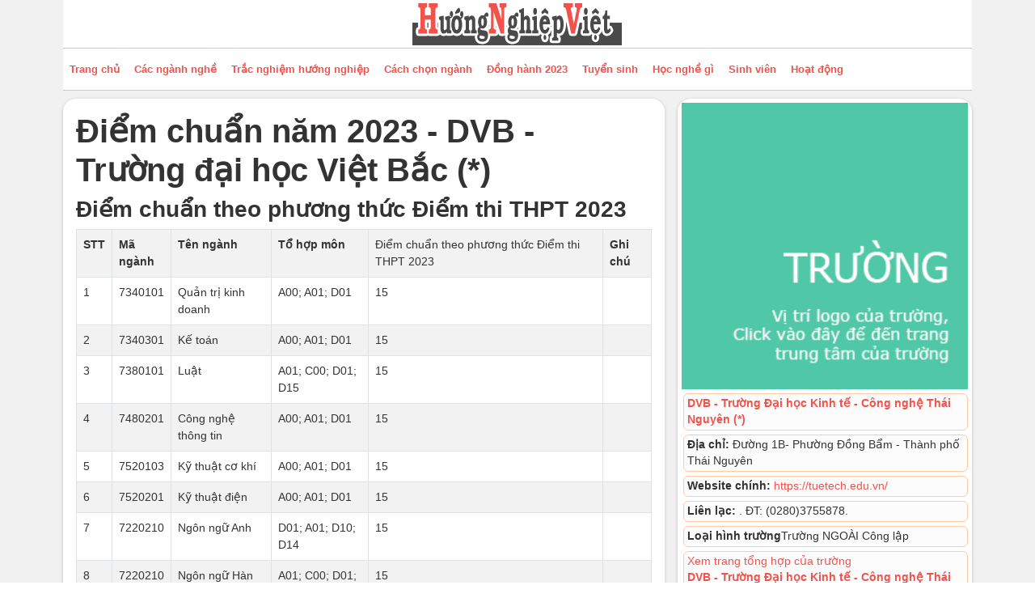

--- FILE ---
content_type: text/html; charset=utf-8
request_url: https://huongnghiepviet.com/tuyen-sinh/diem-chuan/diem-chuan-nam-2023-dvb-truong-dai-hoc-viet-bac
body_size: 5248
content:
<!DOCTYPE html>
<html lang="en-gb" dir="ltr">
<head>
    <meta charset="utf-8">
	<meta name="viewport" content="width=device-width, initial-scale=1">
	<title>Điểm chuẩn năm 2023 - DVB - Trường đại học Việt Bắc (*)</title>
	<link href="/tuyen-sinh/media/templates/site/solar/images/favicon.ico" rel="alternate icon" type="image/vnd.microsoft.icon">

    <style>
                    </style>
    <link href="/tuyen-sinh/media/system/css/joomla-fontawesome.min.css?3ff36f" rel="lazy-stylesheet"><noscript><link href="/tuyen-sinh/media/system/css/joomla-fontawesome.min.css?3ff36f" rel="stylesheet"></noscript>
	<link href="/tuyen-sinh/media/templates/site/solar/css/tuyensinh/block/table_bordered_striped_hover.min.css?3ff36f" rel="stylesheet">
	<link href="/tuyen-sinh/media/templates/site/solar/css/tuyensinh.content.min.css?3ff36f" rel="stylesheet">
	<link href="/tuyen-sinh/media/templates/site/solar/css/template.min.css?3ff36f" rel="lazy-stylesheet"><noscript><link href="/tuyen-sinh/media/templates/site/solar/css/template.min.css?3ff36f" rel="stylesheet"></noscript>
	<link href="/tuyen-sinh/media/templates/site/solar/css/critical.min.css?3ff36f" rel="stylesheet">
	<link href="/tuyen-sinh/media/templates/site/solar/css/vendor/joomla-custom-elements/joomla-alert.min.css?0.4.1" rel="stylesheet">
	<link href="/tuyen-sinh/media/templates/site/solar/css/user.css?3ff36f" rel="lazy-stylesheet"><noscript><link href="/tuyen-sinh/media/templates/site/solar/css/user.css?3ff36f" rel="stylesheet"></noscript>
	<link href="/tuyen-sinh/plugins/content/pdf_embed/assets/css/style.css" rel="stylesheet">
	<style>    .sticky-row {
            position: sticky;
            top: 0;
            z-index: 1;
            background: #F0F0F0;
          }</style>
	<style>:root {
    --hue: 214;
    --template-bg-light: #f0f4fb;
    --template-text-dark: #495057;
    --template-text-light: #ffffff;
    --template-link-color: #2a69b8;
    --template-special-color: #001B4C;
    
}</style>

    <script src="/tuyen-sinh/media/vendor/jquery/js/jquery.min.js?3.7.1"></script>
	<script src="/tuyen-sinh/media/legacy/js/jquery-noconflict.min.js?504da4"></script>
	<script src="/tuyen-sinh/media/tuyensinh/js/table.js?3ff36f"></script>
	<script type="application/json" class="joomla-script-options new">{"joomla.jtext":{"ERROR":"Error","MESSAGE":"Message","NOTICE":"Notice","WARNING":"Warning","JCLOSE":"Close","JOK":"OK","JOPEN":"Open"},"system.paths":{"root":"\/tuyen-sinh","rootFull":"https:\/\/huongnghiepviet.com\/tuyen-sinh\/","base":"\/tuyen-sinh","baseFull":"https:\/\/huongnghiepviet.com\/tuyen-sinh\/"},"csrf.token":"9bcaf7e1d7eda726a8b1d7d5645f5274"}</script>
	<script src="/tuyen-sinh/media/system/js/core.min.js?2cb912"></script>
	<script src="/tuyen-sinh/media/vendor/bootstrap/js/alert.min.js?5.3.3" type="module"></script>
	<script src="/tuyen-sinh/media/vendor/bootstrap/js/button.min.js?5.3.3" type="module"></script>
	<script src="/tuyen-sinh/media/vendor/bootstrap/js/carousel.min.js?5.3.3" type="module"></script>
	<script src="/tuyen-sinh/media/vendor/bootstrap/js/collapse.min.js?5.3.3" type="module"></script>
	<script src="/tuyen-sinh/media/vendor/bootstrap/js/dropdown.min.js?5.3.3" type="module"></script>
	<script src="/tuyen-sinh/media/vendor/bootstrap/js/modal.min.js?5.3.3" type="module"></script>
	<script src="/tuyen-sinh/media/vendor/bootstrap/js/offcanvas.min.js?5.3.3" type="module"></script>
	<script src="/tuyen-sinh/media/vendor/bootstrap/js/popover.min.js?5.3.3" type="module"></script>
	<script src="/tuyen-sinh/media/vendor/bootstrap/js/scrollspy.min.js?5.3.3" type="module"></script>
	<script src="/tuyen-sinh/media/vendor/bootstrap/js/tab.min.js?5.3.3" type="module"></script>
	<script src="/tuyen-sinh/media/vendor/bootstrap/js/toast.min.js?5.3.3" type="module"></script>
	<script src="/tuyen-sinh/media/templates/site/solar/js/template.js?3ff36f" defer></script>
	<script src="/tuyen-sinh/media/system/js/messages.min.js?9a4811" type="module"></script>
	<script src="/tuyen-sinh/media/cck/js/cck.core.min.js?998f624a11cfed2a6860cdb04cb3cc63"></script>
	<script src="/tuyen-sinh/templates/gigafw_01/js/filter_div.js"></script>
	<script type="application/ld+json">{"@context":"https://schema.org","@graph":[{"@type":"Organization","@id":"https://huongnghiepviet.com/tuyen-sinh/#/schema/Organization/base","name":"HNV","url":"https://huongnghiepviet.com/tuyen-sinh/","logo":{"@type":"ImageObject","@id":"https://huongnghiepviet.com/tuyen-sinh/#/schema/ImageObject/logo","url":"images/huong-nghiep-viet-op.png","contentUrl":"images/huong-nghiep-viet-op.png","width":484,"height":252},"image":{"@id":"https://huongnghiepviet.com/tuyen-sinh/#/schema/ImageObject/logo"},"sameAs":["https://www.facebook.com/huongnghiepviet","https://www.youtube.com/c/Huongnghiepviet"]},{"@type":"WebSite","@id":"https://huongnghiepviet.com/tuyen-sinh/#/schema/WebSite/base","url":"https://huongnghiepviet.com/tuyen-sinh/","name":"HNV","publisher":{"@id":"https://huongnghiepviet.com/tuyen-sinh/#/schema/Organization/base"}},{"@type":"WebPage","@id":"https://huongnghiepviet.com/tuyen-sinh/#/schema/WebPage/base","url":"https://huongnghiepviet.com/tuyen-sinh/diem-chuan/diem-chuan-nam-2023-dvb-truong-dai-hoc-viet-bac","name":"Điểm chuẩn năm 2023 - DVB - Trường đại học Việt Bắc (*)","isPartOf":{"@id":"https://huongnghiepviet.com/tuyen-sinh/#/schema/WebSite/base"},"about":{"@id":"https://huongnghiepviet.com/tuyen-sinh/#/schema/Organization/base"},"inLanguage":"en-GB"},{"@type":"Article","@id":"https://huongnghiepviet.com/tuyen-sinh/#/schema/com_content/article/6464","name":"Điểm chuẩn năm 2023 - DVB - Trường đại học Việt Bắc (*)","headline":"Điểm chuẩn năm 2023 - DVB - Trường đại học Việt Bắc (*)","inLanguage":"en-GB","isPartOf":{"@id":"https://huongnghiepviet.com/tuyen-sinh/#/schema/WebPage/base"}}]}</script>
	<script>JCck.Core.baseURI = "/tuyen-sinh";</script>
	<script>JCck.Core.sourceURI = "https://huongnghiepviet.com/tuyen-sinh";</script>
	<meta property="og:type" content="article" />
	<meta property="og:title" content="Điểm chuẩn năm 2023 - DVB - Trường đại học Việt Bắc (*)"/>
	<meta property="og:description" content=""/>
	<meta property="og:site_name" content="Hướng nghiệp Việt - Tuyển Sinh"/>
	<meta property="og:url" content="https://www.huongnghiepviet.com/tuyen-sinh/diem-chuan/diem-chuan-nam-2023-dvb-truong-dai-hoc-viet-bac"/>
	<meta property="article:published_time" content="2024-02-11 06:09:00"/>
	<meta property="article:modified_time" content="2024-02-11 06:09:14"/>


    	
	
<!-- Google Tag Manager -->
<script>(function(w,d,s,l,i){w[l]=w[l]||[];w[l].push({'gtm.start':
new Date().getTime(),event:'gtm.js'});var f=d.getElementsByTagName(s)[0],
j=d.createElement(s),dl=l!='dataLayer'?'&l='+l:'';j.async=true;j.src=
'https://www.googletagmanager.com/gtm.js?id='+i+dl;f.parentNode.insertBefore(j,f);
})(window,document,'script','dataLayer','GTM-PJZ7JNV');</script>
<!-- End Google Tag Manager -->
</head>

<body class="site com_content view-article layout-blog no-task itemid-478">
<!-- Google Tag Manager (noscript) -->
<noscript><iframe src="https://www.googletagmanager.com/ns.html?id=GTM-PJZ7JNV"
height="0" width="0" style="display:none;visibility:hidden"></iframe></noscript>
<!-- End Google Tag Manager (noscript) -->
    <header class="header ">
        <div class="container">
    
        
        
                    <div class="header-brand bg-trang">
                        <a class="site-logo" href="https://huongnghiepviet.com/">
                            <img loading="eager" decoding="async" class="logo-image" src="https://huongnghiepviet.com/tuyen-sinh/images/logo.png" alt="HNV" width="263" height="59">                        </a>
            </div>
        
                    <div class="sitemenu-header bg-trang">
                <div class="row">
                                            <div class="col">
                            <nav class="navbar navbar-expand-md" aria-label="Menu main ">
    <button class="navbar-toggler" type="button" data-bs-toggle="collapse" data-bs-target="#navbars-288" aria-controls="navbarsExample04" aria-expanded="false" aria-label="Toggle navigation">
        <span class="navbar-toggler-icon"></span>
    </button>
    <div class="collapse navbar-collapse" id="navbars-288">
<ul  class="navbar-nav navbar-standard">
<li class="nav-item item-650"><a href="https://huongnghiepviet.com/" class="nav-link">Trang chủ</a></li><li class="nav-item item-651"><a href="https://huongnghiepviet.com/nganh-nghe" class="nav-link">Các ngành nghề</a></li><li class="nav-item item-652"><a href="https://huongnghiepviet.com/trac-nghiem-huong-nghiep" class="nav-link">Trắc nghiệm hướng nghiệp</a></li><li class="nav-item item-653"><a href="https://huongnghiepviet.com/khoa-hoc-huong-nghiep" class="nav-link">Cách chọn ngành</a></li><li class="nav-item item-654"><a href="https://huongnghiepviet.com/dong-hanh-2022" class="nav-link">Đồng hành 2023</a></li><li class="nav-item item-655"><a href="/tuyen-sinh/" class="nav-link">Tuyển sinh</a></li><li class="nav-item item-656"><a href="https://huongnghiepviet.com/hoc-nghe-co-viec" class="nav-link">Học nghề gì</a></li><li class="nav-item item-657"><a href="https://huongnghiepviet.com/sinh-vien" class="nav-link">Sinh viên</a></li><li class="nav-item item-658"><a href="https://huongnghiepviet.com/cong-dong" class="nav-link">Hoạt động</a></li></ul></div>
</nav>

                        </div>
                                                        </div>
            </div>
                </div>
    </header>

    
    
    
    
        
        
        

            



        
        
        
        
        <div class="container">
        <div class="row">
        
        <div class="col component-area">
           
            
            <main>
                                                    
                                
                
                

                
            <div class="com-content-article item-page">
    <meta itemprop="inLanguage" content="en-GB">
    
    
        
        
    
    
        
                                                <div class="com-content-article__body">
                				                                                                                                                                                                                    	                

<div class="row mb-5">
	<div class="col-12 col-sm-12 col-md-8 col-lg-8">		<div class="bg_art_detail rounded-ts bg-trang p-3">
								<h1  class="contentheading-a">
					Điểm chuẩn năm 2023 - DVB - Trường đại học Việt Bắc (*)			</h1>

			

			<section class="article-content">
            
			




			<h3>Điểm chuẩn theo phương thức Điểm thi THPT 2023</h3><table border="0" cellpadding="0" cellspacing="0">
                                                        <tbody><tr class="gray">
                                                            <td><strong>STT</strong></td>
                                                            <td><strong>Mã ngành</strong></td>
                                                            <td><strong>Tên ngành</strong></td>
                                                            <td><strong>Tổ hợp môn</strong></td>
                                                            <td>
                                                                Điểm chuẩn theo phương thức Điểm thi THPT 2023
                                                                
                                                                                                                                                                                                        
                                                            </td>
                                                            <td><strong>Ghi chú</strong></td>
                                                        </tr>
                                                                                                                    <tr class="bg_white">
                                                                <td>1</td>
                                                                <td>7340101</td>
                                                                <td>Quản trị kinh doanh</td>
                                                                <td>A00; A01; D01</td>
                                                                <td>15</td>
                                                                <td></td>
                                                            </tr>
                                                                                                                    <tr class="bg_white">
                                                                <td>2</td>
                                                                <td>7340301</td>
                                                                <td>Kế toán</td>
                                                                <td>A00; A01; D01</td>
                                                                <td>15</td>
                                                                <td></td>
                                                            </tr>
                                                                                                                    <tr class="bg_white">
                                                                <td>3</td>
                                                                <td>7380101</td>
                                                                <td>Luật</td>
                                                                <td>A01; C00; D01; D15</td>
                                                                <td>15</td>
                                                                <td></td>
                                                            </tr>
                                                                                                                    <tr class="bg_white">
                                                                <td>4</td>
                                                                <td>7480201</td>
                                                                <td>Công nghệ thông tin</td>
                                                                <td>A00; A01; D01</td>
                                                                <td>15</td>
                                                                <td></td>
                                                            </tr>
                                                                                                                    <tr class="bg_white">
                                                                <td>5</td>
                                                                <td>7520103</td>
                                                                <td>Kỹ thuật cơ khí</td>
                                                                <td>A00; A01; D01</td>
                                                                <td>15</td>
                                                                <td></td>
                                                            </tr>
                                                                                                                    <tr class="bg_white">
                                                                <td>6</td>
                                                                <td>7520201</td>
                                                                <td>Kỹ thuật điện</td>
                                                                <td>A00; A01; D01</td>
                                                                <td>15</td>
                                                                <td></td>
                                                            </tr>
                                                                                                                    <tr class="bg_white">
                                                                <td>7</td>
                                                                <td>7220210</td>
                                                                <td>Ngôn ngữ Anh</td>
                                                                <td>D01; A01; D10; D14</td>
                                                                <td>15</td>
                                                                <td></td>
                                                            </tr>
                                                                                                                    <tr class="bg_white">
                                                                <td>8</td>
                                                                <td>7220210</td>
                                                                <td>Ngôn ngữ Hàn Quốc</td>
                                                                <td>A01; C00; D01; D15</td>
                                                                <td>15</td>
                                                                <td></td>
                                                            </tr>
                                                                                                                    <tr class="bg_white">
                                                                <td>9</td>
                                                                <td>7810101</td>
                                                                <td>Du lịch</td>
                                                                <td>A01; C00; D01; D15</td>
                                                                <td>15</td>
                                                                <td></td>
                                                            </tr>
                                                                                                            </tbody></table><h3>Điểm chuẩn theo phương thức Điểm học bạ 2023</h3><table border="0" cellpadding="0" cellspacing="0">
                                                        <tbody><tr class="gray">
                                                            <td><strong>STT</strong></td>
                                                            <td><strong>Mã ngành</strong></td>
                                                            <td><strong>Tên ngành</strong></td>
                                                            <td><strong>Tổ hợp môn</strong></td>
                                                            <td>
                                                                Điểm chuẩn theo phương thức Điểm học bạ 2023
                                                                
                                                                                                                                                                                                        
                                                            </td>
                                                            <td><strong>Ghi chú</strong></td>
                                                        </tr>
                                                                                                                    <tr class="bg_white">
                                                                <td>1</td>
                                                                <td>7520103</td>
                                                                <td>Kỹ thuật cơ khí</td>
                                                                <td>A00; A01; D01</td>
                                                                <td>15</td>
                                                                <td></td>
                                                            </tr>
                                                                                                                    <tr class="bg_white">
                                                                <td>2</td>
                                                                <td>7520201</td>
                                                                <td>Kỹ thuật điện</td>
                                                                <td>A00; A01; D01</td>
                                                                <td>15</td>
                                                                <td></td>
                                                            </tr>
                                                                                                                    <tr class="bg_white">
                                                                <td>3</td>
                                                                <td>7480201</td>
                                                                <td>Công nghệ thông tin</td>
                                                                <td>A00; A01; D01</td>
                                                                <td>15</td>
                                                                <td></td>
                                                            </tr>
                                                                                                                    <tr class="bg_white">
                                                                <td>4</td>
                                                                <td>7340301</td>
                                                                <td>Kế toán</td>
                                                                <td>A00; A01; D01</td>
                                                                <td>15</td>
                                                                <td></td>
                                                            </tr>
                                                                                                                    <tr class="bg_white">
                                                                <td>5</td>
                                                                <td>7340101</td>
                                                                <td>Quản trị kinh doanh</td>
                                                                <td>A00; A01; D01</td>
                                                                <td>15</td>
                                                                <td></td>
                                                            </tr>
                                                                                                                    <tr class="bg_white">
                                                                <td>6</td>
                                                                <td>7220201</td>
                                                                <td>Ngôn ngữ Anh</td>
                                                                <td>D01; A01; D10; D14</td>
                                                                <td>15</td>
                                                                <td></td>
                                                            </tr>
                                                                                                                    <tr class="bg_white">
                                                                <td>7</td>
                                                                <td>7220210</td>
                                                                <td>Ngôn ngữ Hàn Quốc</td>
                                                                <td>A01; C00; D01; D15</td>
                                                                <td>15</td>
                                                                <td></td>
                                                            </tr>
                                                                                                                    <tr class="bg_white">
                                                                <td>8</td>
                                                                <td>7810101</td>
                                                                <td>Du lịch</td>
                                                                <td>A01; C00; D01; D15</td>
                                                                <td>15</td>
                                                                <td></td>
                                                            </tr>
                                                                                                                    <tr class="bg_white">
                                                                <td>9</td>
                                                                <td>7380101</td>
                                                                <td>Luật</td>
                                                                <td>A01; C00; D01; D15</td>
                                                                <td>15</td>
                                                                <td></td>
                                                            </tr>
                                                                                                            </tbody></table>
            			            
						<div class="row">
				<div class="col-12 text-center" style="padding-top: 20px;">
                    <p> Thông tin điểm chuẩn trên Hướng nghiệp Việt chỉ có giá trị tham khảo. Để có thông tin chính xác, hay truy cập website chính thức của trường.</p>
					<div class="panel panel-warning"><div class="text-center panel-heading"><p>Thông tin Điểm chuẩn 2024<br />
					<a class="btn btn-info" href="https://huongnghiepviet.com/tuyen-sinh/diem-chuan/diem-chuan-theo-nganh-nghe">Điểm chuẩn theo ngành nghề 2024</a>
					<a class="btn btn-info" href="https://huongnghiepviet.com/tuyen-sinh/diem-chuan/diem-chuan-dai-hoc">Điểm chuẩn theo trường 2024</a>
					 <br /> </p> </div> </div>

				</div>
			</div>
						
			
			</section>

			
				
				




		</div>


		



	</div>

							<div class="col-12 col-sm-12 col-md-4 col-lg-4">
										<div class="moduletable ">
                				                                                                                                                                                                                    	                

<div class="cottrai_arttruong rounded-ts">
	<div class="row">
		<div class="col-3 col-sm-3 col-md-12">
							<a href="/tuyen-sinh/truong/truong-dai-hoc-viet-bac"><img width="100%" src="/tuyen-sinh/images/item-logo-truong.png" alt="logo đại diện tạm thời truonggi" />			</a>
		</div>
		<div class="col-9 col-sm-9 col-md-12">
			<p><b><a href="/tuyen-sinh/truong/truong-dai-hoc-viet-bac">DVB - Trường Đại học Kinh tế - Công nghệ Thái Nguyên (*)</a></b></p>
			<p><span class="chudam">Địa chỉ:</span> Đường 1B- Phường Đồng Bẩm - Thành phố Thái Nguyên</p>
			<p><span class="chudam">Website chính:</span> <a rel="nofollow" target="_blank" href="https://tuetech.edu.vn/">
							https://tuetech.edu.vn/							</a></p>
			<p><span class="chudam">Liên lạc:</span> . ĐT: (0280)3755878.</p>
						<p><span class="chudam">Loại hình trường</span>Trường NGOÀI Công lập</p>
										<p><a class="mausac_xanh001 alink_trang displayblock" href="/tuyen-sinh/truong/truong-dai-hoc-viet-bac">  <span class="glyphicon glyphicon-screenshot" aria-hidden="true"></span> Xem trang tổng hợp của trường<br /> <b>DVB - Trường Đại học Kinh tế - Công nghệ Thái Nguyên (*)</b></a></p>
		</div>
	</div>
</div>
                                                                                                                                           
                                        			            	    	    </div>

				</div>

		
	<div class="col-12 col-sm-12 col-md-12">
		


				
	</div>
 </div>
		
				

                                                                                                                                           
                                        			            	    	        </div>

        
                                        </div>


            </main>
            

            
            
            <div id="system-message-container" aria-live="polite"></div>


            

        </div>

                </div>
        </div>

                
            

    <footer class="footer">
                <div class=" line-bottom px-2 py-3">
                    <div class="container">
                        <div class="row">
                            <div class="col-12 col-md-12 text-center">
                            	<a target="_blank" href="https://www.facebook.com/huongnghiepviet/"><i class="fab fa-facebook fa-lg"></i> Page Hướng nghiệp Việt</a> 
                            	<a target="_blank" href="https://www.facebook.com/groups/huongnghiepviet/"><i class="fab fa-facebook fa-lg"></i> Group Hướng nghiệp Việt</a>
                            </div>
                        </div>
                    </div>
                </div>
                <div class=" line-bottom">
                    <div class="container">
                        <div class="row">
                            <div class="col-6 col-md-3">   
                                <h3 class="module-title ">
                                    <span>Hướng nghiệp</span>
                                </h3>
                                <ul class="danhsachf">
                                        <li>
                                        <a href="https://huongnghiepviet.com">Hướng nghiệp</a>
                                    </li>
                                    <li>
                                        <a href="/tuyen-sinh/nganh-nghe">Tìm hiểu các ngành nghề</a>
                                    </li>
                                    <li>
                                        <a href="/tuyen-sinh/trac-nghiem-huong-nghiep">Trắc nghiệm hướng nghiệp</a>
                                    </li>
                                    <li>
                                        <a href="/tuyen-sinh/the-gioi-nghe-nghiep">Thế giới nghề nghiệp</a>
                                    </li>
                                    <li>
                                        <a href="/tuyen-sinh/hoc-nghe-co-viec">Học nghề gì</a>
                                    </li>
                                    <li>
                                        <a href="/tuyen-sinh/khoa-hoc-huong-nghiep">Phương pháp chọn ngành nghề</a>
                                    </li>
                                    <li>
                                        <a href="/tuyen-sinh/tin">Tin Bài</a>
                                    </li>
                                    <li>
                                        <a href="/tuyen-sinh/huong-dan-bo-tuc-hoc-tiep-cap-2-cap-3" rel="alternate">Học bổ túc học tiếp cấp 2 cấp 3</a>
                                    </li>
                                        <li>
                                        <a href="/tuyen-sinh/video">Video Clip</a>
                                    </li>
                                </ul>
                            </div>
                            <div class="col-6 col-md-3">
                                <h3 class="module-title ">
                                    Tuyển sinh
                                </h3>
                                <ul class="danhsachf">
                                    <li>
                                        <a href="https://huongnghiepviet.com/tuyen-sinh/">Trang TUYỂN SINH</a>
                                    </li>
                                    <li>
                                        <a href="https://huongnghiepviet.com/tuyen-sinh/tin-tuyen-sinh">Tin đào tạo &amp;tuyển sinh</a>
                                    </li>
                                    <li>
                                        <a href="https://huongnghiepviet.com/tuyen-sinh/diem-chuan/diem-chuan-theo-nganh-nghe">Điểm chuẩn theo ngành</a>
                                    </li>
                                    <li>
                                        <a href="https://huongnghiepviet.com/tuyen-sinh/diem-chuan/diem-chuan-dai-hoc">Điểm chuẩn theo trường</a>
                                    </li>
                                    <li>
                                        <a href="https://huongnghiepviet.com/tuyen-sinh/hoc-phi">Học phí</a>
                                    </li>
                                </ul>
                            </div>
                            <div class="col-6 col-md-3">
                                <h3 class="module-title ">
                                    <span>Hướng nghiệp Việt</span>
                                </h3>
                                <ul class="danhsachf">
                                    <li>
                                        <a href="/tuyen-sinh/gioi-thieu">Giới thiệu Hướng nghiệp Việt</a>
                                    </li>
                                    <li>
                                        <a href="/tuyen-sinh/cong-dong">HOẠT ĐỘNG</a>
                                    </li>
                                    <li>
                                        <a href="/tuyen-sinh/cong-dong/thanh-vien">Thành viên</a>
                                    </li>
                                    <li>
                                        <a href="/tuyen-sinh/huong-nghiep-viet">Hoạt động và sự kiện</a>
                                    </li>
                                </ul>
                            </div>
                            <div class="col-6 col-md-3">
                                <h3 class="module-title ">
                                    <span>Hướng nghiệp Việt</span>
                                </h3>
                                <ul class="danhsachf">
                                    <li>
                                        <a href="/tuyen-sinh/chuong-trinh-hop-tac">Dành cho các đơn vị, các trường đào tạo bổ túc</a>
                                    </li>
                                    <li>
                                        <a href="/tuyen-sinh/chuong-trinh-hop-tac">Hợp tác với các trường về tuyển sinh NGHỀ, hướng nghiệp NGHỀ</a>
                                    </li>
                                    <li>
                                        <a href="/tuyen-sinh/chuong-trinh-hop-tac">Hợp tác cùng Hướng nghiệp Việt</a>
                                    </li>
                                    <li>
                                        <a href="/tuyen-sinh/cong-dong/dong-gop-ho-tro">Đóng góp &amp;hỗ trợ</a>
                                    </li>
                                </ul>
                            </div>
                        </div>
                    </div>
                </div>
                <div class="container footer-pos-3">
                    <p class="py-4">
                        <strong>
                            Chương trình Hướng nghiệp Việt<br/>
                        </strong>
                        Email: <strong><a href="/cdn-cgi/l/email-protection" class="__cf_email__" data-cfemail="fe968b919099909996979b8e88979b8abe99939f9792d09d9193">[email&#160;protected]</a></strong>
                    </p>
                </div>
    </footer>

    
    
<script data-cfasync="false" src="/cdn-cgi/scripts/5c5dd728/cloudflare-static/email-decode.min.js"></script><script defer src="https://static.cloudflareinsights.com/beacon.min.js/vcd15cbe7772f49c399c6a5babf22c1241717689176015" integrity="sha512-ZpsOmlRQV6y907TI0dKBHq9Md29nnaEIPlkf84rnaERnq6zvWvPUqr2ft8M1aS28oN72PdrCzSjY4U6VaAw1EQ==" data-cf-beacon='{"version":"2024.11.0","token":"70916196ca8749d89b7f70475bb4c311","r":1,"server_timing":{"name":{"cfCacheStatus":true,"cfEdge":true,"cfExtPri":true,"cfL4":true,"cfOrigin":true,"cfSpeedBrain":true},"location_startswith":null}}' crossorigin="anonymous"></script>
</body>
</html>


--- FILE ---
content_type: text/css
request_url: https://huongnghiepviet.com/tuyen-sinh/media/templates/site/solar/css/tuyensinh/block/table_bordered_striped_hover.min.css?3ff36f
body_size: -67
content:
table{--table-color:var(--body-color);--table-bg:transparent;--table-border-color:var(--border-color);--table-accent-bg:transparent;--table-striped-color:var(--body-color);--table-striped-bg:rgba(0,0,0,.05);--table-active-color:var(--body-color);--table-active-bg:rgba(0,0,0,.1);--table-hover-color:var(--body-color);--table-hover-bg:rgba(0,0,0,.075);border-color:var(--table-border-color);color:var(--table-color);font-size:.9rem;margin-bottom:1rem;vertical-align:top;width:100%}table>:not(caption)>*>*{background-color:var(--table-bg);border-bottom-width:1px;-webkit-box-shadow:inset 0 0 0 9999px var(--table-accent-bg);box-shadow:inset 0 0 0 9999px var(--table-accent-bg);padding:.5rem}table>tbody{vertical-align:inherit}table>thead{vertical-align:bottom}table>:not(caption)>*{border-width:1px 0}table>:not(caption)>*>*{border-width:0 1px}table>tbody>tr:nth-of-type(odd)>*{--table-accent-bg:var(--table-striped-bg);color:var(--table-striped-color)}table>tbody>tr:hover>*{--table-accent-bg:var(--table-hover-bg);color:var(--table-hover-color)}

--- FILE ---
content_type: text/css
request_url: https://huongnghiepviet.com/tuyen-sinh/media/templates/site/solar/css/tuyensinh.content.min.css?3ff36f
body_size: -200
content:
.cottrai_arttruong{background:#fff;margin:0 0 30px;padding:5px}.cottrai_arttruong p{background:#fcfcfc;border:1px solid #ffcaa6;border-radius:6px;font-size:.85rem;margin:5px 0 5px 2px;padding:2px 4px}.cottrai_arttruong p span.chudam{font-weight:700}.truonggi{background:var(--light)}

--- FILE ---
content_type: text/css
request_url: https://huongnghiepviet.com/tuyen-sinh/media/templates/site/solar/css/critical.min.css?3ff36f
body_size: 8692
content:
@charset "UTF-8";
/*!
 * Bootstrap Grid v5.2.3 (https://getbootstrap.com/)
 * Copyright 2011-2022 The Bootstrap Authors
 * Copyright 2011-2022 Twitter, Inc.
 * Licensed under MIT (https://github.com/twbs/bootstrap/blob/main/LICENSE)
 */:root{--blue:#010156;--indigo:#6812f3;--purple:#6f42c2;--pink:#e93f8e;--red:#a51f18;--orange:#fd7e17;--yellow:#ad6200;--green:#448344;--teal:#5abfdd;--cyan:#30638d;--white:#fff;--gray-100:#f9fafb;--gray-200:#eaedf0;--gray-300:#dfe3e7;--gray-400:#ced4da;--gray-500:#adb5bd;--gray-600:#6d757e;--gray-700:#484f56;--gray-800:#353b41;--gray-900:#22262a;--primary:#010156;--secondary:#6d757e;--success:#448344;--info:#30638d;--warning:#ad6200;--danger:#a51f18;--light:#f9fafb;--dark:#353b41;--primary-rgb:1,1,86;--secondary-rgb:109,117,126;--success-rgb:68,131,68;--info-rgb:48,99,141;--warning-rgb:173,98,0;--danger-rgb:165,31,24;--light-rgb:249,250,251;--dark-rgb:53,59,65;--white-rgb:255,255,255;--black-rgb:0,0,0;--body-color-rgb:34,38,42;--body-bg-rgb:255,255,255;--font-sans-serif:-apple-system,BlinkMacSystemFont,"Segoe UI",Roboto,"Helvetica Neue",Arial,"Noto Sans",sans-serif,"Apple Color Emoji","Segoe UI Emoji","Segoe UI Symbol","Noto Color Emoji";--font-monospace:SFMono-Regular,Menlo,Monaco,Consolas,"Liberation Mono","Courier New",monospace;--gradient:linear-gradient(180deg,hsla(0,0%,100%,.15),hsla(0,0%,100%,0));--body-font-family:var(--solar-font-family-body,-apple-system,BlinkMacSystemFont,"Segoe UI",Roboto,"Helvetica Neue",Arial,"Noto Sans",sans-serif,"Apple Color Emoji","Segoe UI Emoji","Segoe UI Symbol","Noto Color Emoji");--body-font-size:1rem;--body-font-weight:400;--body-line-height:1.5;--body-color:#22262a;--body-bg:#fff;--border-width:1px;--border-style:solid;--border-color:#dfe3e7;--border-color-translucent:rgba(0,0,0,.175);--border-radius:0.25rem;--border-radius-sm:0.2rem;--border-radius-lg:0.3rem;--border-radius-xl:0.3rem;--border-radius-2xl:0.3rem;--border-radius-pill:50rem;--link-color:var(--solar-color-link);--link-hover-color:var(--solar-color-hover);--code-color:#e93f8e;--highlight-bg:#fbeea8}*,:after,:before{-webkit-box-sizing:border-box;box-sizing:border-box}@media (prefers-reduced-motion:no-preference){:root{scroll-behavior:smooth}}body{-webkit-text-size-adjust:100%;-webkit-tap-highlight-color:rgba(0,0,0,0);background-color:var(--body-bg);color:var(--body-color);font-family:var(--body-font-family);font-size:var(--body-font-size);font-weight:var(--body-font-weight);line-height:var(--body-line-height);margin:0;text-align:var(--body-text-align)}hr{border:0;border-top:1px solid;color:inherit;margin:1rem 0;opacity:.25}.h1,.h2,.h3,.h4,.h5,.h6,h1,h2,h3,h4,h5,h6{font-weight:500;line-height:1.2;margin-bottom:.5rem;margin-top:0}.h1,h1{font-size:calc(1.375rem + 1.5vw)}@media (min-width:1200px){.h1,h1{font-size:2.5rem}}.h2,h2{font-size:calc(1.325rem + .9vw)}@media (min-width:1200px){.h2,h2{font-size:2rem}}.h3,h3{font-size:calc(1.3rem + .6vw)}@media (min-width:1200px){.h3,h3{font-size:1.75rem}}.h4,h4{font-size:calc(1.275rem + .3vw)}@media (min-width:1200px){.h4,h4{font-size:1.5rem}}.h5,h5{font-size:1.25rem}.h6,h6{font-size:1rem}p{margin-bottom:1rem;margin-top:0}abbr[title]{cursor:help;-webkit-text-decoration:underline dotted;text-decoration:underline dotted;-webkit-text-decoration-skip-ink:none;text-decoration-skip-ink:none}address{font-style:normal;line-height:inherit;margin-bottom:1rem}ol,ul{padding-left:2rem}dl,ol,ul{margin-bottom:1rem;margin-top:0}ol ol,ol ul,ul ol,ul ul{margin-bottom:0}dt{font-weight:700}dd{margin-bottom:.5rem;margin-left:0}blockquote{margin:0 0 1rem}b,strong{font-weight:bolder}.small,small{font-size:.875em}.mark,mark{background-color:var(--highlight-bg);padding:.1875em}sub,sup{font-size:.75em;line-height:0;position:relative;vertical-align:baseline}sub{bottom:-.25em}sup{top:-.5em}a{color:var(--link-color);text-decoration:underline}a:hover{color:var(--link-hover-color)}a:not([href]):not([class]),a:not([href]):not([class]):hover{color:inherit;text-decoration:none}code,kbd,pre,samp{font-family:var(--font-monospace);font-size:1em}pre{display:block;font-size:.875em;margin-bottom:1rem;margin-top:0;overflow:auto}pre code{color:inherit;font-size:inherit;word-break:normal}code{word-wrap:break-word;color:var(--code-color);font-size:.875em}a>code{color:inherit}kbd{background-color:var(--body-color);border-radius:.2rem;color:var(--body-bg);font-size:.875em;padding:.1875rem .375rem}kbd kbd{font-size:1em;padding:0}figure{margin:0 0 1rem}img,svg{vertical-align:middle}table{border-collapse:collapse;caption-side:bottom}caption{color:#6d757e;padding-bottom:.5rem;padding-top:.5rem;text-align:left}th{text-align:inherit;text-align:-webkit-match-parent}tbody,td,tfoot,th,thead,tr{border:0 solid;border-color:inherit}label{display:inline-block}button{border-radius:0}button:focus:not(:focus-visible){outline:0}button,input,optgroup,select,textarea{font-family:inherit;font-size:inherit;line-height:inherit;margin:0}button,select{text-transform:none}[role=button]{cursor:pointer}select{word-wrap:normal}select:disabled{opacity:1}[list]:not([type=date]):not([type=datetime-local]):not([type=month]):not([type=week]):not([type=time])::-webkit-calendar-picker-indicator{display:none!important}[type=button],[type=reset],[type=submit],button{-webkit-appearance:button}[type=button]:not(:disabled),[type=reset]:not(:disabled),[type=submit]:not(:disabled),button:not(:disabled){cursor:pointer}::-moz-focus-inner{border-style:none;padding:0}textarea{resize:vertical}fieldset{border:0;margin:0;min-width:0;padding:0}legend{float:left;font-size:calc(1.275rem + .3vw);line-height:inherit;margin-bottom:.5rem;padding:0;width:100%}@media (min-width:1200px){legend{font-size:1.5rem}}legend+*{clear:left}::-webkit-datetime-edit-day-field,::-webkit-datetime-edit-fields-wrapper,::-webkit-datetime-edit-hour-field,::-webkit-datetime-edit-minute,::-webkit-datetime-edit-month-field,::-webkit-datetime-edit-text,::-webkit-datetime-edit-year-field{padding:0}::-webkit-inner-spin-button{height:auto}[type=search]{-webkit-appearance:textfield;outline-offset:-2px}::-webkit-search-decoration{-webkit-appearance:none}::-webkit-color-swatch-wrapper{padding:0}::-webkit-file-upload-button{-webkit-appearance:button;font:inherit}::file-selector-button{-webkit-appearance:button;font:inherit}output{display:inline-block}iframe{border:0}summary{cursor:pointer;display:list-item}progress{vertical-align:baseline}[hidden]{display:none!important}.lead{font-size:1.25rem;font-weight:300}.display-1{font-size:calc(1.625rem + 4.5vw);font-weight:300;line-height:1.2}@media (min-width:1200px){.display-1{font-size:5rem}}.display-2{font-size:calc(1.575rem + 3.9vw);font-weight:300;line-height:1.2}@media (min-width:1200px){.display-2{font-size:4.5rem}}.display-3{font-size:calc(1.525rem + 3.3vw);font-weight:300;line-height:1.2}@media (min-width:1200px){.display-3{font-size:4rem}}.display-4{font-size:calc(1.475rem + 2.7vw);font-weight:300;line-height:1.2}@media (min-width:1200px){.display-4{font-size:3.5rem}}.display-5{font-size:calc(1.425rem + 2.1vw);font-weight:300;line-height:1.2}@media (min-width:1200px){.display-5{font-size:3rem}}.display-6{font-size:calc(1.375rem + 1.5vw);font-weight:300;line-height:1.2}@media (min-width:1200px){.display-6{font-size:2.5rem}}.list-inline,.list-unstyled{list-style:none;padding-left:0}.list-inline-item{display:inline-block}.list-inline-item:not(:last-child){margin-right:.5rem}.initialism{font-size:.875em;text-transform:uppercase}.blockquote{font-size:1.25rem;margin-bottom:1rem}.blockquote>:last-child{margin-bottom:0}.blockquote-footer{color:#6d757e;font-size:.875em;margin-bottom:1rem;margin-top:-1rem}.blockquote-footer:before{content:"— "}.container,.container-fluid,.container-lg,.container-md,.container-sm,.container-xl,.container-xxl{--gutter-x:1em;--gutter-y:0;margin-left:auto;margin-right:auto;padding-left:calc(var(--gutter-x)*.5);padding-right:calc(var(--gutter-x)*.5);width:100%}@media (min-width:576px){.container,.container-sm{max-width:540px}}@media (min-width:768px){.container,.container-md,.container-sm{max-width:720px}}@media (min-width:992px){.container,.container-lg,.container-md,.container-sm{max-width:960px}}@media (min-width:1200px){.container,.container-lg,.container-md,.container-sm,.container-xl{max-width:1140px}}@media (min-width:1400px){.container,.container-lg,.container-md,.container-sm,.container-xl,.container-xxl{max-width:1320px}}.row{--gutter-x:1em;--gutter-y:0;display:-webkit-box;display:-ms-flexbox;display:flex;-ms-flex-wrap:wrap;flex-wrap:wrap;margin-left:calc(var(--gutter-x)*-.5);margin-right:calc(var(--gutter-x)*-.5);margin-top:calc(var(--gutter-y)*-1)}.row>*{-ms-flex-negative:0;-webkit-box-sizing:border-box;box-sizing:border-box;flex-shrink:0;margin-top:var(--gutter-y);max-width:100%;padding-left:calc(var(--gutter-x)*.5);padding-right:calc(var(--gutter-x)*.5);width:100%}.col{-webkit-box-flex:1;-ms-flex:1 0 0%;flex:1 0 0%}.row-cols-auto>*{width:auto}.row-cols-1>*,.row-cols-auto>*{-webkit-box-flex:0;-ms-flex:0 0 auto;flex:0 0 auto}.row-cols-1>*{width:100%}.row-cols-2>*{width:50%}.row-cols-2>*,.row-cols-3>*{-webkit-box-flex:0;-ms-flex:0 0 auto;flex:0 0 auto}.row-cols-3>*{width:33.3333333333%}.row-cols-4>*{width:25%}.row-cols-4>*,.row-cols-5>*{-webkit-box-flex:0;-ms-flex:0 0 auto;flex:0 0 auto}.row-cols-5>*{width:20%}.row-cols-6>*{width:16.6666666667%}.col-auto,.row-cols-6>*{-webkit-box-flex:0;-ms-flex:0 0 auto;flex:0 0 auto}.col-auto{width:auto}.col-1{width:8.33333333%}.col-1,.col-2{-webkit-box-flex:0;-ms-flex:0 0 auto;flex:0 0 auto}.col-2{width:16.66666667%}.col-3{width:25%}.col-3,.col-4{-webkit-box-flex:0;-ms-flex:0 0 auto;flex:0 0 auto}.col-4{width:33.33333333%}.col-5{width:41.66666667%}.col-5,.col-6{-webkit-box-flex:0;-ms-flex:0 0 auto;flex:0 0 auto}.col-6{width:50%}.col-7{width:58.33333333%}.col-7,.col-8{-webkit-box-flex:0;-ms-flex:0 0 auto;flex:0 0 auto}.col-8{width:66.66666667%}.col-9{width:75%}.col-10,.col-9{-webkit-box-flex:0;-ms-flex:0 0 auto;flex:0 0 auto}.col-10{width:83.33333333%}.col-11{width:91.66666667%}.col-11,.col-12{-webkit-box-flex:0;-ms-flex:0 0 auto;flex:0 0 auto}.col-12{width:100%}.offset-1{margin-left:8.33333333%}.offset-2{margin-left:16.66666667%}.offset-3{margin-left:25%}.offset-4{margin-left:33.33333333%}.offset-5{margin-left:41.66666667%}.offset-6{margin-left:50%}.offset-7{margin-left:58.33333333%}.offset-8{margin-left:66.66666667%}.offset-9{margin-left:75%}.offset-10{margin-left:83.33333333%}.offset-11{margin-left:91.66666667%}.g-0,.gx-0{--gutter-x:0}.g-0,.gy-0{--gutter-y:0}.g-1,.gx-1{--gutter-x:0.25rem}.g-1,.gy-1{--gutter-y:0.25rem}.g-2,.gx-2{--gutter-x:0.5rem}.g-2,.gy-2{--gutter-y:0.5rem}.g-3,.gx-3{--gutter-x:1rem}.g-3,.gy-3{--gutter-y:1rem}.g-4,.gx-4{--gutter-x:1.5rem}.g-4,.gy-4{--gutter-y:1.5rem}.g-5,.gx-5{--gutter-x:3rem}.g-5,.gy-5{--gutter-y:3rem}@media (min-width:576px){.col-sm{-webkit-box-flex:1;-ms-flex:1 0 0%;flex:1 0 0%}.row-cols-sm-auto>*{width:auto}.row-cols-sm-1>*,.row-cols-sm-auto>*{-webkit-box-flex:0;-ms-flex:0 0 auto;flex:0 0 auto}.row-cols-sm-1>*{width:100%}.row-cols-sm-2>*{width:50%}.row-cols-sm-2>*,.row-cols-sm-3>*{-webkit-box-flex:0;-ms-flex:0 0 auto;flex:0 0 auto}.row-cols-sm-3>*{width:33.3333333333%}.row-cols-sm-4>*{width:25%}.row-cols-sm-4>*,.row-cols-sm-5>*{-webkit-box-flex:0;-ms-flex:0 0 auto;flex:0 0 auto}.row-cols-sm-5>*{width:20%}.row-cols-sm-6>*{width:16.6666666667%}.col-sm-auto,.row-cols-sm-6>*{-webkit-box-flex:0;-ms-flex:0 0 auto;flex:0 0 auto}.col-sm-auto{width:auto}.col-sm-1{width:8.33333333%}.col-sm-1,.col-sm-2{-webkit-box-flex:0;-ms-flex:0 0 auto;flex:0 0 auto}.col-sm-2{width:16.66666667%}.col-sm-3{width:25%}.col-sm-3,.col-sm-4{-webkit-box-flex:0;-ms-flex:0 0 auto;flex:0 0 auto}.col-sm-4{width:33.33333333%}.col-sm-5{width:41.66666667%}.col-sm-5,.col-sm-6{-webkit-box-flex:0;-ms-flex:0 0 auto;flex:0 0 auto}.col-sm-6{width:50%}.col-sm-7{width:58.33333333%}.col-sm-7,.col-sm-8{-webkit-box-flex:0;-ms-flex:0 0 auto;flex:0 0 auto}.col-sm-8{width:66.66666667%}.col-sm-9{width:75%}.col-sm-10,.col-sm-9{-webkit-box-flex:0;-ms-flex:0 0 auto;flex:0 0 auto}.col-sm-10{width:83.33333333%}.col-sm-11{width:91.66666667%}.col-sm-11,.col-sm-12{-webkit-box-flex:0;-ms-flex:0 0 auto;flex:0 0 auto}.col-sm-12{width:100%}.offset-sm-0{margin-left:0}.offset-sm-1{margin-left:8.33333333%}.offset-sm-2{margin-left:16.66666667%}.offset-sm-3{margin-left:25%}.offset-sm-4{margin-left:33.33333333%}.offset-sm-5{margin-left:41.66666667%}.offset-sm-6{margin-left:50%}.offset-sm-7{margin-left:58.33333333%}.offset-sm-8{margin-left:66.66666667%}.offset-sm-9{margin-left:75%}.offset-sm-10{margin-left:83.33333333%}.offset-sm-11{margin-left:91.66666667%}.g-sm-0,.gx-sm-0{--gutter-x:0}.g-sm-0,.gy-sm-0{--gutter-y:0}.g-sm-1,.gx-sm-1{--gutter-x:0.25rem}.g-sm-1,.gy-sm-1{--gutter-y:0.25rem}.g-sm-2,.gx-sm-2{--gutter-x:0.5rem}.g-sm-2,.gy-sm-2{--gutter-y:0.5rem}.g-sm-3,.gx-sm-3{--gutter-x:1rem}.g-sm-3,.gy-sm-3{--gutter-y:1rem}.g-sm-4,.gx-sm-4{--gutter-x:1.5rem}.g-sm-4,.gy-sm-4{--gutter-y:1.5rem}.g-sm-5,.gx-sm-5{--gutter-x:3rem}.g-sm-5,.gy-sm-5{--gutter-y:3rem}}@media (min-width:768px){.col-md{-webkit-box-flex:1;-ms-flex:1 0 0%;flex:1 0 0%}.row-cols-md-auto>*{width:auto}.row-cols-md-1>*,.row-cols-md-auto>*{-webkit-box-flex:0;-ms-flex:0 0 auto;flex:0 0 auto}.row-cols-md-1>*{width:100%}.row-cols-md-2>*{width:50%}.row-cols-md-2>*,.row-cols-md-3>*{-webkit-box-flex:0;-ms-flex:0 0 auto;flex:0 0 auto}.row-cols-md-3>*{width:33.3333333333%}.row-cols-md-4>*{width:25%}.row-cols-md-4>*,.row-cols-md-5>*{-webkit-box-flex:0;-ms-flex:0 0 auto;flex:0 0 auto}.row-cols-md-5>*{width:20%}.row-cols-md-6>*{width:16.6666666667%}.col-md-auto,.row-cols-md-6>*{-webkit-box-flex:0;-ms-flex:0 0 auto;flex:0 0 auto}.col-md-auto{width:auto}.col-md-1{width:8.33333333%}.col-md-1,.col-md-2{-webkit-box-flex:0;-ms-flex:0 0 auto;flex:0 0 auto}.col-md-2{width:16.66666667%}.col-md-3{width:25%}.col-md-3,.col-md-4{-webkit-box-flex:0;-ms-flex:0 0 auto;flex:0 0 auto}.col-md-4{width:33.33333333%}.col-md-5{width:41.66666667%}.col-md-5,.col-md-6{-webkit-box-flex:0;-ms-flex:0 0 auto;flex:0 0 auto}.col-md-6{width:50%}.col-md-7{width:58.33333333%}.col-md-7,.col-md-8{-webkit-box-flex:0;-ms-flex:0 0 auto;flex:0 0 auto}.col-md-8{width:66.66666667%}.col-md-9{width:75%}.col-md-10,.col-md-9{-webkit-box-flex:0;-ms-flex:0 0 auto;flex:0 0 auto}.col-md-10{width:83.33333333%}.col-md-11{width:91.66666667%}.col-md-11,.col-md-12{-webkit-box-flex:0;-ms-flex:0 0 auto;flex:0 0 auto}.col-md-12{width:100%}.offset-md-0{margin-left:0}.offset-md-1{margin-left:8.33333333%}.offset-md-2{margin-left:16.66666667%}.offset-md-3{margin-left:25%}.offset-md-4{margin-left:33.33333333%}.offset-md-5{margin-left:41.66666667%}.offset-md-6{margin-left:50%}.offset-md-7{margin-left:58.33333333%}.offset-md-8{margin-left:66.66666667%}.offset-md-9{margin-left:75%}.offset-md-10{margin-left:83.33333333%}.offset-md-11{margin-left:91.66666667%}.g-md-0,.gx-md-0{--gutter-x:0}.g-md-0,.gy-md-0{--gutter-y:0}.g-md-1,.gx-md-1{--gutter-x:0.25rem}.g-md-1,.gy-md-1{--gutter-y:0.25rem}.g-md-2,.gx-md-2{--gutter-x:0.5rem}.g-md-2,.gy-md-2{--gutter-y:0.5rem}.g-md-3,.gx-md-3{--gutter-x:1rem}.g-md-3,.gy-md-3{--gutter-y:1rem}.g-md-4,.gx-md-4{--gutter-x:1.5rem}.g-md-4,.gy-md-4{--gutter-y:1.5rem}.g-md-5,.gx-md-5{--gutter-x:3rem}.g-md-5,.gy-md-5{--gutter-y:3rem}}@media (min-width:992px){.col-lg{-webkit-box-flex:1;-ms-flex:1 0 0%;flex:1 0 0%}.row-cols-lg-auto>*{width:auto}.row-cols-lg-1>*,.row-cols-lg-auto>*{-webkit-box-flex:0;-ms-flex:0 0 auto;flex:0 0 auto}.row-cols-lg-1>*{width:100%}.row-cols-lg-2>*{width:50%}.row-cols-lg-2>*,.row-cols-lg-3>*{-webkit-box-flex:0;-ms-flex:0 0 auto;flex:0 0 auto}.row-cols-lg-3>*{width:33.3333333333%}.row-cols-lg-4>*{width:25%}.row-cols-lg-4>*,.row-cols-lg-5>*{-webkit-box-flex:0;-ms-flex:0 0 auto;flex:0 0 auto}.row-cols-lg-5>*{width:20%}.row-cols-lg-6>*{width:16.6666666667%}.col-lg-auto,.row-cols-lg-6>*{-webkit-box-flex:0;-ms-flex:0 0 auto;flex:0 0 auto}.col-lg-auto{width:auto}.col-lg-1{width:8.33333333%}.col-lg-1,.col-lg-2{-webkit-box-flex:0;-ms-flex:0 0 auto;flex:0 0 auto}.col-lg-2{width:16.66666667%}.col-lg-3{width:25%}.col-lg-3,.col-lg-4{-webkit-box-flex:0;-ms-flex:0 0 auto;flex:0 0 auto}.col-lg-4{width:33.33333333%}.col-lg-5{width:41.66666667%}.col-lg-5,.col-lg-6{-webkit-box-flex:0;-ms-flex:0 0 auto;flex:0 0 auto}.col-lg-6{width:50%}.col-lg-7{width:58.33333333%}.col-lg-7,.col-lg-8{-webkit-box-flex:0;-ms-flex:0 0 auto;flex:0 0 auto}.col-lg-8{width:66.66666667%}.col-lg-9{width:75%}.col-lg-10,.col-lg-9{-webkit-box-flex:0;-ms-flex:0 0 auto;flex:0 0 auto}.col-lg-10{width:83.33333333%}.col-lg-11{width:91.66666667%}.col-lg-11,.col-lg-12{-webkit-box-flex:0;-ms-flex:0 0 auto;flex:0 0 auto}.col-lg-12{width:100%}.offset-lg-0{margin-left:0}.offset-lg-1{margin-left:8.33333333%}.offset-lg-2{margin-left:16.66666667%}.offset-lg-3{margin-left:25%}.offset-lg-4{margin-left:33.33333333%}.offset-lg-5{margin-left:41.66666667%}.offset-lg-6{margin-left:50%}.offset-lg-7{margin-left:58.33333333%}.offset-lg-8{margin-left:66.66666667%}.offset-lg-9{margin-left:75%}.offset-lg-10{margin-left:83.33333333%}.offset-lg-11{margin-left:91.66666667%}.g-lg-0,.gx-lg-0{--gutter-x:0}.g-lg-0,.gy-lg-0{--gutter-y:0}.g-lg-1,.gx-lg-1{--gutter-x:0.25rem}.g-lg-1,.gy-lg-1{--gutter-y:0.25rem}.g-lg-2,.gx-lg-2{--gutter-x:0.5rem}.g-lg-2,.gy-lg-2{--gutter-y:0.5rem}.g-lg-3,.gx-lg-3{--gutter-x:1rem}.g-lg-3,.gy-lg-3{--gutter-y:1rem}.g-lg-4,.gx-lg-4{--gutter-x:1.5rem}.g-lg-4,.gy-lg-4{--gutter-y:1.5rem}.g-lg-5,.gx-lg-5{--gutter-x:3rem}.g-lg-5,.gy-lg-5{--gutter-y:3rem}}@media (min-width:1200px){.col-xl{-webkit-box-flex:1;-ms-flex:1 0 0%;flex:1 0 0%}.row-cols-xl-auto>*{width:auto}.row-cols-xl-1>*,.row-cols-xl-auto>*{-webkit-box-flex:0;-ms-flex:0 0 auto;flex:0 0 auto}.row-cols-xl-1>*{width:100%}.row-cols-xl-2>*{width:50%}.row-cols-xl-2>*,.row-cols-xl-3>*{-webkit-box-flex:0;-ms-flex:0 0 auto;flex:0 0 auto}.row-cols-xl-3>*{width:33.3333333333%}.row-cols-xl-4>*{width:25%}.row-cols-xl-4>*,.row-cols-xl-5>*{-webkit-box-flex:0;-ms-flex:0 0 auto;flex:0 0 auto}.row-cols-xl-5>*{width:20%}.row-cols-xl-6>*{width:16.6666666667%}.col-xl-auto,.row-cols-xl-6>*{-webkit-box-flex:0;-ms-flex:0 0 auto;flex:0 0 auto}.col-xl-auto{width:auto}.col-xl-1{width:8.33333333%}.col-xl-1,.col-xl-2{-webkit-box-flex:0;-ms-flex:0 0 auto;flex:0 0 auto}.col-xl-2{width:16.66666667%}.col-xl-3{width:25%}.col-xl-3,.col-xl-4{-webkit-box-flex:0;-ms-flex:0 0 auto;flex:0 0 auto}.col-xl-4{width:33.33333333%}.col-xl-5{width:41.66666667%}.col-xl-5,.col-xl-6{-webkit-box-flex:0;-ms-flex:0 0 auto;flex:0 0 auto}.col-xl-6{width:50%}.col-xl-7{width:58.33333333%}.col-xl-7,.col-xl-8{-webkit-box-flex:0;-ms-flex:0 0 auto;flex:0 0 auto}.col-xl-8{width:66.66666667%}.col-xl-9{width:75%}.col-xl-10,.col-xl-9{-webkit-box-flex:0;-ms-flex:0 0 auto;flex:0 0 auto}.col-xl-10{width:83.33333333%}.col-xl-11{width:91.66666667%}.col-xl-11,.col-xl-12{-webkit-box-flex:0;-ms-flex:0 0 auto;flex:0 0 auto}.col-xl-12{width:100%}.offset-xl-0{margin-left:0}.offset-xl-1{margin-left:8.33333333%}.offset-xl-2{margin-left:16.66666667%}.offset-xl-3{margin-left:25%}.offset-xl-4{margin-left:33.33333333%}.offset-xl-5{margin-left:41.66666667%}.offset-xl-6{margin-left:50%}.offset-xl-7{margin-left:58.33333333%}.offset-xl-8{margin-left:66.66666667%}.offset-xl-9{margin-left:75%}.offset-xl-10{margin-left:83.33333333%}.offset-xl-11{margin-left:91.66666667%}.g-xl-0,.gx-xl-0{--gutter-x:0}.g-xl-0,.gy-xl-0{--gutter-y:0}.g-xl-1,.gx-xl-1{--gutter-x:0.25rem}.g-xl-1,.gy-xl-1{--gutter-y:0.25rem}.g-xl-2,.gx-xl-2{--gutter-x:0.5rem}.g-xl-2,.gy-xl-2{--gutter-y:0.5rem}.g-xl-3,.gx-xl-3{--gutter-x:1rem}.g-xl-3,.gy-xl-3{--gutter-y:1rem}.g-xl-4,.gx-xl-4{--gutter-x:1.5rem}.g-xl-4,.gy-xl-4{--gutter-y:1.5rem}.g-xl-5,.gx-xl-5{--gutter-x:3rem}.g-xl-5,.gy-xl-5{--gutter-y:3rem}}@media (min-width:1400px){.col-xxl{-webkit-box-flex:1;-ms-flex:1 0 0%;flex:1 0 0%}.row-cols-xxl-auto>*{width:auto}.row-cols-xxl-1>*,.row-cols-xxl-auto>*{-webkit-box-flex:0;-ms-flex:0 0 auto;flex:0 0 auto}.row-cols-xxl-1>*{width:100%}.row-cols-xxl-2>*{width:50%}.row-cols-xxl-2>*,.row-cols-xxl-3>*{-webkit-box-flex:0;-ms-flex:0 0 auto;flex:0 0 auto}.row-cols-xxl-3>*{width:33.3333333333%}.row-cols-xxl-4>*{width:25%}.row-cols-xxl-4>*,.row-cols-xxl-5>*{-webkit-box-flex:0;-ms-flex:0 0 auto;flex:0 0 auto}.row-cols-xxl-5>*{width:20%}.row-cols-xxl-6>*{width:16.6666666667%}.col-xxl-auto,.row-cols-xxl-6>*{-webkit-box-flex:0;-ms-flex:0 0 auto;flex:0 0 auto}.col-xxl-auto{width:auto}.col-xxl-1{width:8.33333333%}.col-xxl-1,.col-xxl-2{-webkit-box-flex:0;-ms-flex:0 0 auto;flex:0 0 auto}.col-xxl-2{width:16.66666667%}.col-xxl-3{width:25%}.col-xxl-3,.col-xxl-4{-webkit-box-flex:0;-ms-flex:0 0 auto;flex:0 0 auto}.col-xxl-4{width:33.33333333%}.col-xxl-5{width:41.66666667%}.col-xxl-5,.col-xxl-6{-webkit-box-flex:0;-ms-flex:0 0 auto;flex:0 0 auto}.col-xxl-6{width:50%}.col-xxl-7{width:58.33333333%}.col-xxl-7,.col-xxl-8{-webkit-box-flex:0;-ms-flex:0 0 auto;flex:0 0 auto}.col-xxl-8{width:66.66666667%}.col-xxl-9{width:75%}.col-xxl-10,.col-xxl-9{-webkit-box-flex:0;-ms-flex:0 0 auto;flex:0 0 auto}.col-xxl-10{width:83.33333333%}.col-xxl-11{width:91.66666667%}.col-xxl-11,.col-xxl-12{-webkit-box-flex:0;-ms-flex:0 0 auto;flex:0 0 auto}.col-xxl-12{width:100%}.offset-xxl-0{margin-left:0}.offset-xxl-1{margin-left:8.33333333%}.offset-xxl-2{margin-left:16.66666667%}.offset-xxl-3{margin-left:25%}.offset-xxl-4{margin-left:33.33333333%}.offset-xxl-5{margin-left:41.66666667%}.offset-xxl-6{margin-left:50%}.offset-xxl-7{margin-left:58.33333333%}.offset-xxl-8{margin-left:66.66666667%}.offset-xxl-9{margin-left:75%}.offset-xxl-10{margin-left:83.33333333%}.offset-xxl-11{margin-left:91.66666667%}.g-xxl-0,.gx-xxl-0{--gutter-x:0}.g-xxl-0,.gy-xxl-0{--gutter-y:0}.g-xxl-1,.gx-xxl-1{--gutter-x:0.25rem}.g-xxl-1,.gy-xxl-1{--gutter-y:0.25rem}.g-xxl-2,.gx-xxl-2{--gutter-x:0.5rem}.g-xxl-2,.gy-xxl-2{--gutter-y:0.5rem}.g-xxl-3,.gx-xxl-3{--gutter-x:1rem}.g-xxl-3,.gy-xxl-3{--gutter-y:1rem}.g-xxl-4,.gx-xxl-4{--gutter-x:1.5rem}.g-xxl-4,.gy-xxl-4{--gutter-y:1.5rem}.g-xxl-5,.gx-xxl-5{--gutter-x:3rem}.g-xxl-5,.gy-xxl-5{--gutter-y:3rem}}.fade{-webkit-transition:opacity .15s linear;-o-transition:opacity .15s linear;transition:opacity .15s linear}@media (prefers-reduced-motion:reduce){.fade{-webkit-transition:none;-o-transition:none;transition:none}}.fade:not(.show){opacity:0}.collapse:not(.show){display:none}.collapsing{height:0;overflow:hidden;-webkit-transition:height .35s ease;-o-transition:height .35s ease;transition:height .35s ease}@media (prefers-reduced-motion:reduce){.collapsing{-webkit-transition:none;-o-transition:none;transition:none}}.collapsing.collapse-horizontal{height:auto;-webkit-transition:width .35s ease;-o-transition:width .35s ease;transition:width .35s ease;width:0}@media (prefers-reduced-motion:reduce){.collapsing.collapse-horizontal{-webkit-transition:none;-o-transition:none;transition:none}}.nav{--nav-link-padding-x:1rem;--nav-link-padding-y:0.5rem;--nav-link-font-weight: ;--nav-link-color:var(--link-color);--nav-link-hover-color:var(--link-hover-color);--nav-link-disabled-color:#6d757e;display:-webkit-box;display:-ms-flexbox;display:flex;-ms-flex-wrap:wrap;flex-wrap:wrap;list-style:none;margin-bottom:0;padding-left:0}.nav-link{color:var(--nav-link-color);display:block;font-size:var(--nav-link-font-size);font-weight:var(--nav-link-font-weight);padding:var(--nav-link-padding-y) var(--nav-link-padding-x);text-decoration:none;-webkit-transition:color .15s ease-in-out,background-color .15s ease-in-out,border-color .15s ease-in-out;-o-transition:color .15s ease-in-out,background-color .15s ease-in-out,border-color .15s ease-in-out;transition:color .15s ease-in-out,background-color .15s ease-in-out,border-color .15s ease-in-out}@media (prefers-reduced-motion:reduce){.nav-link{-webkit-transition:none;-o-transition:none;transition:none}}.nav-link:focus,.nav-link:hover{color:var(--nav-link-hover-color)}.nav-link.disabled{color:var(--nav-link-disabled-color);cursor:default;pointer-events:none}.nav-tabs{--nav-tabs-border-width:1px;--nav-tabs-border-color:#dfe3e7;--nav-tabs-border-radius:0.25rem;--nav-tabs-link-hover-border-color:#eaedf0 #eaedf0 #dfe3e7;--nav-tabs-link-active-color:#484f56;--nav-tabs-link-active-bg:#fff;--nav-tabs-link-active-border-color:#dfe3e7 #dfe3e7 #fff;border-bottom:var(--nav-tabs-border-width) solid var(--nav-tabs-border-color)}.nav-tabs .nav-link{background:none;border:var(--nav-tabs-border-width) solid transparent;border-top-left-radius:var(--nav-tabs-border-radius);border-top-right-radius:var(--nav-tabs-border-radius);margin-bottom:calc(var(--nav-tabs-border-width)*-1)}.nav-tabs .nav-link:focus,.nav-tabs .nav-link:hover{border-color:var(--nav-tabs-link-hover-border-color);isolation:isolate}.nav-tabs .nav-link.disabled,.nav-tabs .nav-link:disabled{background-color:transparent;border-color:transparent;color:var(--nav-link-disabled-color)}.nav-tabs .nav-item.show .nav-link,.nav-tabs .nav-link.active{background-color:var(--nav-tabs-link-active-bg);border-color:var(--nav-tabs-link-active-border-color);color:var(--nav-tabs-link-active-color)}.nav-tabs .dropdown-menu{border-top-left-radius:0;border-top-right-radius:0;margin-top:calc(var(--nav-tabs-border-width)*-1)}.nav-pills{--nav-pills-border-radius:0.25rem;--nav-pills-link-active-color:#fff;--nav-pills-link-active-bg:#010156}.nav-pills .nav-link{background:none;border:0;border-radius:var(--nav-pills-border-radius)}.nav-pills .nav-link:disabled{background-color:transparent;border-color:transparent;color:var(--nav-link-disabled-color)}.nav-pills .nav-link.active,.nav-pills .show>.nav-link{background-color:var(--nav-pills-link-active-bg);color:var(--nav-pills-link-active-color)}.nav-fill .nav-item,.nav-fill>.nav-link{-webkit-box-flex:1;-ms-flex:1 1 auto;flex:1 1 auto;text-align:center}.nav-justified .nav-item,.nav-justified>.nav-link{-ms-flex-preferred-size:0;-webkit-box-flex:1;-ms-flex-positive:1;flex-basis:0;flex-grow:1;text-align:center}.nav-fill .nav-item .nav-link,.nav-justified .nav-item .nav-link{width:100%}.tab-content>.tab-pane{display:none}.tab-content>.active{display:block}.navbar{--navbar-padding-x:0;--navbar-padding-y:0.5rem;--navbar-color:rgba(0,0,0,.55);--navbar-hover-color:rgba(0,0,0,.7);--navbar-disabled-color:rgba(0,0,0,.3);--navbar-active-color:rgba(0,0,0,.9);--navbar-brand-padding-y:0.3125rem;--navbar-brand-margin-end:1rem;--navbar-brand-font-size:1.25rem;--navbar-brand-color:rgba(0,0,0,.9);--navbar-brand-hover-color:rgba(0,0,0,.9);--navbar-nav-link-padding-x:0.5rem;--navbar-toggler-padding-y:0.25rem;--navbar-toggler-padding-x:0.75rem;--navbar-toggler-font-size:1.25rem;--navbar-toggler-icon-bg:url("data:image/svg+xml;charset=utf-8,%3Csvg xmlns='http://www.w3.org/2000/svg' viewBox='0 0 30 30'%3E%3Cpath stroke='rgba(0, 0, 0, 0.55)' stroke-linecap='round' stroke-miterlimit='10' stroke-width='2' d='M4 7h22M4 15h22M4 23h22'/%3E%3C/svg%3E");--navbar-toggler-border-color:rgba(0,0,0,.1);--navbar-toggler-border-radius:0.25rem;--navbar-toggler-focus-width:0.25rem;--navbar-toggler-transition:box-shadow 0.15s ease-in-out;-ms-flex-wrap:wrap;flex-wrap:wrap;padding:var(--navbar-padding-y) var(--navbar-padding-x);position:relative}.navbar,.navbar>.container,.navbar>.container-fluid,.navbar>.container-lg,.navbar>.container-md,.navbar>.container-sm,.navbar>.container-xl,.navbar>.container-xxl{-webkit-box-align:center;-ms-flex-align:center;-webkit-box-pack:justify;-ms-flex-pack:justify;align-items:center;display:-webkit-box;display:-ms-flexbox;display:flex;justify-content:space-between}.navbar>.container,.navbar>.container-fluid,.navbar>.container-lg,.navbar>.container-md,.navbar>.container-sm,.navbar>.container-xl,.navbar>.container-xxl{-ms-flex-wrap:inherit;flex-wrap:inherit}.navbar-brand{color:var(--navbar-brand-color);font-size:var(--navbar-brand-font-size);margin-right:var(--navbar-brand-margin-end);padding-bottom:var(--navbar-brand-padding-y);padding-top:var(--navbar-brand-padding-y);text-decoration:none;white-space:nowrap}.navbar-brand:focus,.navbar-brand:hover{color:var(--navbar-brand-hover-color)}.navbar-nav{--nav-link-padding-x:0;--nav-link-padding-y:0.5rem;--nav-link-font-weight: ;--nav-link-color:var(--navbar-color);--nav-link-hover-color:var(--navbar-hover-color);--nav-link-disabled-color:var(--navbar-disabled-color);-webkit-box-orient:vertical;-webkit-box-direction:normal;display:-webkit-box;display:-ms-flexbox;display:flex;-ms-flex-direction:column;flex-direction:column;list-style:none;margin-bottom:0;padding-left:0}.navbar-nav .nav-link.active,.navbar-nav .show>.nav-link{color:var(--navbar-active-color)}.navbar-nav .dropdown-menu{position:static}.navbar-text{color:var(--navbar-color);padding-bottom:.5rem;padding-top:.5rem}.navbar-text a,.navbar-text a:focus,.navbar-text a:hover{color:var(--navbar-active-color)}.navbar-collapse{-ms-flex-preferred-size:100%;-webkit-box-flex:1;-ms-flex-positive:1;-webkit-box-align:center;-ms-flex-align:center;align-items:center;flex-basis:100%;flex-grow:1}.navbar-toggler{background-color:transparent;border:var(--border-width) solid var(--navbar-toggler-border-color);border-radius:var(--navbar-toggler-border-radius);color:var(--navbar-color);font-size:var(--navbar-toggler-font-size);line-height:1;padding:var(--navbar-toggler-padding-y) var(--navbar-toggler-padding-x);-webkit-transition:var(--navbar-toggler-transition);-o-transition:var(--navbar-toggler-transition);transition:var(--navbar-toggler-transition)}@media (prefers-reduced-motion:reduce){.navbar-toggler{-webkit-transition:none;-o-transition:none;transition:none}}.navbar-toggler:hover{text-decoration:none}.navbar-toggler:focus{-webkit-box-shadow:0 0 0 var(--navbar-toggler-focus-width);box-shadow:0 0 0 var(--navbar-toggler-focus-width);outline:0;text-decoration:none}.navbar-toggler-icon{background-image:var(--navbar-toggler-icon-bg);background-position:50%;background-repeat:no-repeat;background-size:100%;display:inline-block;height:1.5em;vertical-align:middle;width:1.5em}.navbar-nav-scroll{max-height:var(--scroll-height,75vh);overflow-y:auto}@media (min-width:576px){.navbar-expand-sm{-webkit-box-pack:start;-ms-flex-pack:start;-ms-flex-wrap:nowrap;flex-wrap:nowrap;justify-content:flex-start}.navbar-expand-sm .navbar-nav{-webkit-box-orient:horizontal;-webkit-box-direction:normal;-ms-flex-direction:row;flex-direction:row}.navbar-expand-sm .navbar-nav .dropdown-menu{position:absolute}.navbar-expand-sm .navbar-nav .nav-link{padding-left:var(--navbar-nav-link-padding-x);padding-right:var(--navbar-nav-link-padding-x)}.navbar-expand-sm .navbar-nav-scroll{overflow:visible}.navbar-expand-sm .navbar-collapse{-ms-flex-preferred-size:auto;display:-webkit-box!important;display:-ms-flexbox!important;display:flex!important;flex-basis:auto}.navbar-expand-sm .navbar-toggler{display:none}.navbar-expand-sm .offcanvas{-webkit-box-flex:1;-ms-flex-positive:1;background-color:transparent!important;border:0!important;flex-grow:1;height:auto!important;position:static;-webkit-transform:none!important;transform:none!important;-webkit-transition:none;-o-transition:none;transition:none;visibility:visible!important;width:auto!important;z-index:auto}.navbar-expand-sm .offcanvas .offcanvas-header{display:none}.navbar-expand-sm .offcanvas .offcanvas-body{-webkit-box-flex:0;-ms-flex-positive:0;display:-webkit-box;display:-ms-flexbox;display:flex;flex-grow:0;overflow-y:visible;padding:0}}@media (min-width:768px){.navbar-expand-md{-webkit-box-pack:start;-ms-flex-pack:start;-ms-flex-wrap:nowrap;flex-wrap:nowrap;justify-content:flex-start}.navbar-expand-md .navbar-nav{-webkit-box-orient:horizontal;-webkit-box-direction:normal;-ms-flex-direction:row;flex-direction:row}.navbar-expand-md .navbar-nav .dropdown-menu{position:absolute}.navbar-expand-md .navbar-nav .nav-link{padding-left:var(--navbar-nav-link-padding-x);padding-right:var(--navbar-nav-link-padding-x)}.navbar-expand-md .navbar-nav-scroll{overflow:visible}.navbar-expand-md .navbar-collapse{-ms-flex-preferred-size:auto;display:-webkit-box!important;display:-ms-flexbox!important;display:flex!important;flex-basis:auto}.navbar-expand-md .navbar-toggler{display:none}.navbar-expand-md .offcanvas{-webkit-box-flex:1;-ms-flex-positive:1;background-color:transparent!important;border:0!important;flex-grow:1;height:auto!important;position:static;-webkit-transform:none!important;transform:none!important;-webkit-transition:none;-o-transition:none;transition:none;visibility:visible!important;width:auto!important;z-index:auto}.navbar-expand-md .offcanvas .offcanvas-header{display:none}.navbar-expand-md .offcanvas .offcanvas-body{-webkit-box-flex:0;-ms-flex-positive:0;display:-webkit-box;display:-ms-flexbox;display:flex;flex-grow:0;overflow-y:visible;padding:0}}@media (min-width:992px){.navbar-expand-lg{-webkit-box-pack:start;-ms-flex-pack:start;-ms-flex-wrap:nowrap;flex-wrap:nowrap;justify-content:flex-start}.navbar-expand-lg .navbar-nav{-webkit-box-orient:horizontal;-webkit-box-direction:normal;-ms-flex-direction:row;flex-direction:row}.navbar-expand-lg .navbar-nav .dropdown-menu{position:absolute}.navbar-expand-lg .navbar-nav .nav-link{padding-left:var(--navbar-nav-link-padding-x);padding-right:var(--navbar-nav-link-padding-x)}.navbar-expand-lg .navbar-nav-scroll{overflow:visible}.navbar-expand-lg .navbar-collapse{-ms-flex-preferred-size:auto;display:-webkit-box!important;display:-ms-flexbox!important;display:flex!important;flex-basis:auto}.navbar-expand-lg .navbar-toggler{display:none}.navbar-expand-lg .offcanvas{-webkit-box-flex:1;-ms-flex-positive:1;background-color:transparent!important;border:0!important;flex-grow:1;height:auto!important;position:static;-webkit-transform:none!important;transform:none!important;-webkit-transition:none;-o-transition:none;transition:none;visibility:visible!important;width:auto!important;z-index:auto}.navbar-expand-lg .offcanvas .offcanvas-header{display:none}.navbar-expand-lg .offcanvas .offcanvas-body{-webkit-box-flex:0;-ms-flex-positive:0;display:-webkit-box;display:-ms-flexbox;display:flex;flex-grow:0;overflow-y:visible;padding:0}}@media (min-width:1200px){.navbar-expand-xl{-webkit-box-pack:start;-ms-flex-pack:start;-ms-flex-wrap:nowrap;flex-wrap:nowrap;justify-content:flex-start}.navbar-expand-xl .navbar-nav{-webkit-box-orient:horizontal;-webkit-box-direction:normal;-ms-flex-direction:row;flex-direction:row}.navbar-expand-xl .navbar-nav .dropdown-menu{position:absolute}.navbar-expand-xl .navbar-nav .nav-link{padding-left:var(--navbar-nav-link-padding-x);padding-right:var(--navbar-nav-link-padding-x)}.navbar-expand-xl .navbar-nav-scroll{overflow:visible}.navbar-expand-xl .navbar-collapse{-ms-flex-preferred-size:auto;display:-webkit-box!important;display:-ms-flexbox!important;display:flex!important;flex-basis:auto}.navbar-expand-xl .navbar-toggler{display:none}.navbar-expand-xl .offcanvas{-webkit-box-flex:1;-ms-flex-positive:1;background-color:transparent!important;border:0!important;flex-grow:1;height:auto!important;position:static;-webkit-transform:none!important;transform:none!important;-webkit-transition:none;-o-transition:none;transition:none;visibility:visible!important;width:auto!important;z-index:auto}.navbar-expand-xl .offcanvas .offcanvas-header{display:none}.navbar-expand-xl .offcanvas .offcanvas-body{-webkit-box-flex:0;-ms-flex-positive:0;display:-webkit-box;display:-ms-flexbox;display:flex;flex-grow:0;overflow-y:visible;padding:0}}@media (min-width:1400px){.navbar-expand-xxl{-webkit-box-pack:start;-ms-flex-pack:start;-ms-flex-wrap:nowrap;flex-wrap:nowrap;justify-content:flex-start}.navbar-expand-xxl .navbar-nav{-webkit-box-orient:horizontal;-webkit-box-direction:normal;-ms-flex-direction:row;flex-direction:row}.navbar-expand-xxl .navbar-nav .dropdown-menu{position:absolute}.navbar-expand-xxl .navbar-nav .nav-link{padding-left:var(--navbar-nav-link-padding-x);padding-right:var(--navbar-nav-link-padding-x)}.navbar-expand-xxl .navbar-nav-scroll{overflow:visible}.navbar-expand-xxl .navbar-collapse{-ms-flex-preferred-size:auto;display:-webkit-box!important;display:-ms-flexbox!important;display:flex!important;flex-basis:auto}.navbar-expand-xxl .navbar-toggler{display:none}.navbar-expand-xxl .offcanvas{-webkit-box-flex:1;-ms-flex-positive:1;background-color:transparent!important;border:0!important;flex-grow:1;height:auto!important;position:static;-webkit-transform:none!important;transform:none!important;-webkit-transition:none;-o-transition:none;transition:none;visibility:visible!important;width:auto!important;z-index:auto}.navbar-expand-xxl .offcanvas .offcanvas-header{display:none}.navbar-expand-xxl .offcanvas .offcanvas-body{-webkit-box-flex:0;-ms-flex-positive:0;display:-webkit-box;display:-ms-flexbox;display:flex;flex-grow:0;overflow-y:visible;padding:0}}.navbar-expand{-webkit-box-pack:start;-ms-flex-pack:start;-ms-flex-wrap:nowrap;flex-wrap:nowrap;justify-content:flex-start}.navbar-expand .navbar-nav{-webkit-box-orient:horizontal;-webkit-box-direction:normal;-ms-flex-direction:row;flex-direction:row}.navbar-expand .navbar-nav .dropdown-menu{position:absolute}.navbar-expand .navbar-nav .nav-link{padding-left:var(--navbar-nav-link-padding-x);padding-right:var(--navbar-nav-link-padding-x)}.navbar-expand .navbar-nav-scroll{overflow:visible}.navbar-expand .navbar-collapse{-ms-flex-preferred-size:auto;display:-webkit-box!important;display:-ms-flexbox!important;display:flex!important;flex-basis:auto}.navbar-expand .navbar-toggler{display:none}.navbar-expand .offcanvas{-webkit-box-flex:1;-ms-flex-positive:1;background-color:transparent!important;border:0!important;flex-grow:1;height:auto!important;position:static;-webkit-transform:none!important;transform:none!important;-webkit-transition:none;-o-transition:none;transition:none;visibility:visible!important;width:auto!important;z-index:auto}.navbar-expand .offcanvas .offcanvas-header{display:none}.navbar-expand .offcanvas .offcanvas-body{-webkit-box-flex:0;-ms-flex-positive:0;display:-webkit-box;display:-ms-flexbox;display:flex;flex-grow:0;overflow-y:visible;padding:0}.navbar-dark{--navbar-color:hsla(0,0%,100%,.55);--navbar-hover-color:hsla(0,0%,100%,.75);--navbar-disabled-color:hsla(0,0%,100%,.25);--navbar-active-color:#fff;--navbar-brand-color:#fff;--navbar-brand-hover-color:#fff;--navbar-toggler-border-color:hsla(0,0%,100%,.1);--navbar-toggler-icon-bg:url("data:image/svg+xml;charset=utf-8,%3Csvg xmlns='http://www.w3.org/2000/svg' viewBox='0 0 30 30'%3E%3Cpath stroke='rgba(255, 255, 255, 0.55)' stroke-linecap='round' stroke-miterlimit='10' stroke-width='2' d='M4 7h22M4 15h22M4 23h22'/%3E%3C/svg%3E")}:root{--body-color:#333;--body-bg:#f1f1f1;--primary:#ffeb3bc2;scroll-behavior:smooth}@media screen and (prefers-reduced-motion:reduce){:root{scroll-behavior:auto}}html{background-color:#fff}body{min-height:100vh;position:relative}img{height:auto;max-width:100%}.h1,.h2,.h3,.h4,.h5,.h6,h1,h2,h3,h4,h5,h6{font-family:var(--solar-font-family-headings,-apple-system,BlinkMacSystemFont,"Segoe UI",Roboto,"Helvetica Neue",Arial,"Noto Sans",sans-serif,"Apple Color Emoji","Segoe UI Emoji","Segoe UI Symbol","Noto Color Emoji");font-weight:var(--solar-font-weight-headings,700)}.display-1{font-size:clamp(2.7rem,8vw,5.5rem)}.display-2{font-size:clamp(2.3rem,7vw,4.5rem)}.display-3{font-size:clamp(1.9rem,6vw,3.5rem)}.display-4{font-size:clamp(1.5rem,5vw,2.5rem)}.lead{font-size:clamp(1.1rem,3vw,1.25rem)}a{color:var(--solar-color-link);text-decoration:none}a:focus,a:hover{color:var(--solar-color-hover)}a.navbar-brand{color:var(--solar-color-brand)}.btn-primary{--btn-color:#000;--btn-bg:#f7be6e;--btn-border-color:#f7be6e;--btn-hover-color:#000;--btn-hover-bg:#eeb15a;--btn-hover-border-color:#eeb15a;--btn-focus-shadow-rgb:39,39,111;--btn-active-color:#fff;--btn-active-bg:#0101f1534c45;--btn-active-border-color:#eeb15a;--btn-active-shadow:inset 0 3px 5px rgba(0,0,0,.125);--btn-disabled-color:#fff;--btn-disabled-bg:#010156;--btn-disabled-border-color:#010156}.btn-group{margin-bottom:1em}.btn-group>input{border:1px solid #ced4da;border-bottom-left-radius:.25rem;border-bottom-right-radius:0;border-top-left-radius:.25rem;border-top-right-radius:0;padding:.5em}.btn-group>.btn-group{margin-bottom:0}.com-content-article ol,.com-content-article ul{overflow:hidden}.com-content-category__pagination{margin-bottom:1em}.small,small{font-size:.875rem}dd{word-wrap:break-word;padding:0}th dd{font-weight:var(--solar-font-weight-normal,400)}.com-contact__thumbnail{text-align:left}@media (min-width:1200px){dl.dl-horizontal{display:grid;grid-template-columns:auto 1fr}dl.dl-horizontal dt{grid-column-end:2;grid-column-start:1}dl.dl-horizontal dd{grid-column-end:3;grid-column-start:2;margin-bottom:0;padding:0 0 0 1em}.com-contact__container{grid-gap:1rem;display:grid;grid-template-columns:repeat(4,1fr);grid-template-rows:repeat(4,auto);margin-bottom:1em}.com-contact__container .h3,.com-contact__container h3{grid-column:1/5}.com-contact__container .com-contact__thumbnail{grid-column:3/5;grid-row:2/5;margin-bottom:1em;text-align:right}.com-contact__container .com-contact__position{grid-column:1/3;grid-row:2/3}.com-contact__container .com-contact__info{grid-column:1/3;grid-row:3/4}.com-users-profile dt{min-width:180px}}figure{margin:0 0 2em}figure.float-start{margin-right:1em}figure.float-end{margin-left:1em}figcaption{color:#6d757e;font-size:.9em}.mod-menu{-webkit-box-orient:vertical;-webkit-box-direction:normal;-ms-flex-direction:column;flex-direction:column}meter{width:100%}.pagenavigation,.pager{clear:both}.pagenavigation .pagination,.pager .pagination{-webkit-box-pack:justify;-ms-flex-pack:justify;justify-content:space-between;margin:1em 0;padding:0}.pagenavigation .pagination .next:only-child,.pager .pagination .next:only-child{margin-left:auto}.page-link,.page-link:hover{color:var(--solar-color-link)}.pager .pagination{-webkit-box-pack:center;-ms-flex-pack:center;justify-content:center}[dir=rtl] li.next .page-link{border-bottom-left-radius:.25rem;border-bottom-right-radius:0;border-top-left-radius:.25rem;border-top-right-radius:0}[dir=rtl] li.previous .page-link{border-bottom-left-radius:0;border-bottom-right-radius:.25rem;border-top-left-radius:0;border-top-right-radius:.25rem}.article-index .toclink.active{color:currentColor}:root{--solar-color-primary:#112855;--solar-color-link:#f1534c;--solar-color-hover:#e02117;--light:#fff}.navbar-standard{--nav-link-color:#f1534c;--nav-link-bg-md:transparent;--nav-link-font-weight:700;--nav-link-font-size:.8rem;--nav-link-bg:#e4e4e4;--nav-link-padding-mobile-y:.5rem;--nav-link-padding-mobile-x:1rem}.bg-trang{background-color:#fff}.width-100{height:auto;width:100%}.d-flex-fix{display:-webkit-box!important;display:-ms-flexbox!important;display:flex!important}.flex-fill-fix{-webkit-box-flex:1!important;-ms-flex:1 1 auto!important;flex:1 1 auto!important}.rounded-ts{border-radius:16px;-webkit-box-shadow:0 1px 4px rgba(0,0,0,.2);box-shadow:0 1px 4px rgba(0,0,0,.2)}.item-style02{background:#fff;border:0 solid #bfbfbf;border-radius:12px;-webkit-box-shadow:0 2px 4px rgba(0,0,0,.1);box-shadow:0 2px 4px rgba(0,0,0,.1);font-weight:700;margin-bottom:3px;margin-top:3px;padding:10px}.cck_page_items{margin-bottom:5rem}header{margin-bottom:10px}a.site-logo{display:block;font-size:.1rem;text-align:center;text-decoration:none}.nav.nav-tabs{background-color:#f5f5f5;border:1px solid #dfe3e7;border-bottom:0;border-radius:.25rem .25rem 0 0;-webkit-box-shadow:inset 0 1px #fff,0 2px 3px -3px rgba(0,0,0,.15),inset 0 -4px 0 rgba(0,0,0,.05),1px 1px 4px rgba(0,0,0,.1);box-shadow:inset 0 1px #fff,0 2px 3px -3px rgba(0,0,0,.15),inset 0 -4px 0 rgba(0,0,0,.05),1px 1px 4px rgba(0,0,0,.1);margin:0;padding:0}.nav.nav-tabs .nav-item{margin-bottom:0;margin-left:0}.nav.nav-tabs .nav-item:first-of-type .nav-link.active{border-radius:.25rem 0 0;-webkit-box-shadow:-1px 0 1px -1px rgba(0,0,0,.06),inset -2px 0 1px -1px rgba(0,0,0,.08),inset 0 1px 0 rgba(0,0,0,.02);box-shadow:-1px 0 1px -1px rgba(0,0,0,.06),inset -2px 0 1px -1px rgba(0,0,0,.08),inset 0 1px 0 rgba(0,0,0,.02)}.nav.nav-tabs .nav-item:last-of-type .nav-link{-webkit-box-shadow:-1px 0 0 rgba(0,0,0,.05),1px 0 0 rgba(0,0,0,.05);box-shadow:-1px 0 0 rgba(0,0,0,.05),1px 0 0 rgba(0,0,0,.05)}.nav.nav-tabs .nav-item:last-of-type .nav-link.active{-webkit-box-shadow:inset 2px 0 1px -1px rgba(0,0,0,.08),inset -2px 0 1px -1px rgba(0,0,0,.08),inset 0 1px 0 rgba(0,0,0,.02);box-shadow:inset 2px 0 1px -1px rgba(0,0,0,.08),inset -2px 0 1px -1px rgba(0,0,0,.08),inset 0 1px 0 rgba(0,0,0,.02)}.nav.nav-tabs .nav-link{border:0;border-top-left-radius:0;border-top-right-radius:0;-webkit-box-shadow:-1px 0 0 rgba(0,0,0,.05);box-shadow:-1px 0 0 rgba(0,0,0,.05);color:var(--solar-color-primary);padding:.75em 1em;position:relative}.nav.nav-tabs .nav-link.active{background-color:rgba(0,0,0,.3);background-image:-webkit-gradient(linear,left top,left bottom,from(transparent),to(rgba(0,0,0,.05)));background-image:-o-linear-gradient(top,transparent,rgba(0,0,0,.05) 100%);background-image:linear-gradient(180deg,transparent,rgba(0,0,0,.05));border-left:0;border-right:0;border-top-left-radius:0;border-top-right-radius:0;-webkit-box-shadow:inset 2px 0 1px -1px rgba(0,0,0,.08),inset -2px 0 1px -1px rgba(0,0,0,.08),inset 0 1px 0 rgba(0,0,0,.02);box-shadow:inset 2px 0 1px -1px rgba(0,0,0,.08),inset -2px 0 1px -1px rgba(0,0,0,.08),inset 0 1px 0 rgba(0,0,0,.02)}.nav.nav-tabs .nav-link.active:after{background-color:var(--solar-color-primary);bottom:-1px;content:"";height:5px;left:0;opacity:.8;position:absolute;right:0}.nav-tabs+.tab-content{background:#fff;border:1px solid #dfe3e7;border-radius:0 0 .25rem .25rem;-webkit-box-shadow:1px 1px 4px rgba(0,0,0,.1);box-shadow:1px 1px 4px rgba(0,0,0,.1);padding:15px}.navbar li{background-color:var(--nav-link-bg);background-color:#f5f5f5;border-left:5px solid #fff;border-right:5px solid #fff;border-top:1px solid hsla(0,0%,100%,.788)}@media (min-width:768px){.navbar li{background-color:var(--nav-link-bg-md);border-left:none;border-right:none;border-top:0;margin-right:2px}}@media (max-width:767.98px){.navbar li .dropdown-menu{display:block}}.navbar li .dropdown-menu li{border-top:1px solid #fff;margin-right:0}.navbar-toggler{margin:0 auto}.dropdown-menu{border-width:0;margin-top:0;padding:0}.dropdown-menu li{padding-left:1rem;position:relative}.dropdown-menu .dropdown-submenu{display:block;left:0;position:relative;top:0}@media (min-width:768px){.dropdown-menu{border-width:1px;min-width:240px;padding-left:0}.dropdown-menu .dropdown-submenu{display:none;left:100%;position:absolute;top:-7px}.dropdown-menu .dropdown-submenu-left{left:auto;right:100%}.dropdown-menu>li:hover>.dropdown-submenu,.dropdown:hover>.dropdown-menu{display:block}.dropdown>.dropdown-toggle:active{pointer-events:none}}.nav-link{padding:var(--nav-link-padding-mobile-y) var(--nav-link-padding-mobile-x)}@media (min-width:768px){.nav-link{padding:var(--nav-link-padding-y) var(--nav-link-padding-x)}}.mod-menu__heading{color:parentColor;display:block;font-size:var(--nav-link-font-size);font-weight:var(--nav-link-font-weight);padding:var(--nav-link-padding-y) var(--nav-link-padding-x);text-decoration:none;-webkit-transition:color .15s ease-in-out,background-color .15s ease-in-out,border-color .15s ease-in-out;-o-transition:color .15s ease-in-out,background-color .15s ease-in-out,border-color .15s ease-in-out;transition:color .15s ease-in-out,background-color .15s ease-in-out,border-color .15s ease-in-out}@media (prefers-reduced-motion:reduce){.mod-menu__heading{-webkit-transition:none;-o-transition:none;transition:none}}.sitemenu-header{border-bottom:1px solid #cbcbcb;border-top:1px solid #cbcbcb}.btn-raised{-webkit-box-shadow:0 1px 3px rgba(0,0,0,.12),0 1px 2px rgba(0,0,0,.24);box-shadow:0 1px 3px rgba(0,0,0,.12),0 1px 2px rgba(0,0,0,.24)}.btn-raised:hover{-webkit-box-shadow:0 10px 20px rgba(0,0,0,.19),0 6px 6px rgba(0,0,0,.23);box-shadow:0 10px 20px rgba(0,0,0,.19),0 6px 6px rgba(0,0,0,.23)}.input-group .btn{border-width:0}.btn-default,.input-group .btn{-webkit-box-shadow:0 1px 3px rgba(0,0,0,.12),0 1px 2px rgba(0,0,0,.24);box-shadow:0 1px 3px rgba(0,0,0,.12),0 1px 2px rgba(0,0,0,.24)}.btn-default{background-color:#f5f5f5;margin:5px}.btn-black,.btn-default{color:#000;font-weight:700}.btn-black{background-color:#e0e0e0;border-color:#ccc;margin-bottom:5px}:root{--template-sidebar-bg:var(--template-bg-dark-80);--template-sidebar-font-color:#fff;--template-sidebar-link-color:#fff;--template-bg-light:#f0f4fb;--template-text-light:#fff;--template-special-color:#132f53;--template-link-color:#2a69b8;--template-link-hover-color:#173a65;--template-contrast:#2a69b8;--template-bg-dark:hsl(var(--hue),40%,20%);--template-bg-dark-3:hsl(var(--hue),40%,97%);--template-bg-dark-5:hsl(var(--hue),40%,95%);--template-bg-dark-7:hsl(var(--hue),40%,93%);--template-bg-dark-10:hsl(var(--hue),40%,90%);--template-bg-dark-15:hsl(var(--hue),40%,85%);--template-bg-dark-20:hsl(var(--hue),40%,80%);--template-bg-dark-30:hsl(var(--hue),40%,70%);--template-bg-dark-40:hsl(var(--hue),40%,60%);--template-bg-dark-50:hsl(var(--hue),40%,50%);--template-bg-dark-60:hsl(var(--hue),40%,40%);--template-bg-dark-65:hsl(var(--hue),40%,35%);--template-bg-dark-70:hsl(var(--hue),40%,30%);--template-bg-dark-75:hsl(var(--hue),40%,25%);--template-bg-dark-80:hsl(var(--hue),40%,20%);--template-bg-dark-90:hsl(var(--hue),40%,10%)}

--- FILE ---
content_type: text/css
request_url: https://huongnghiepviet.com/tuyen-sinh/media/templates/site/solar/css/user.css?3ff36f
body_size: -191
content:
.item_ts_search_bache {
    font-size: 0.8rem;
    font-weight: 300;
}
.nguon-tin-tham-chieu {
    font-weight: 300;
    font-size: .8rem;
    font-style: italic;
    background: #f0f0f0;
}
.item_min {
    font-size: 0.8rem;
    font-weight: 300;
}

.cck_page_desctuyensinhpagesearch {
    background-color: #a5f196;
    padding: 5px;
    border: 1px solid #aaaaaa;
    border-radius: 12px;

}
.bg_1 {
    background: #fee59b;
}
.bg_9 {
    background: #affeb2;
}

--- FILE ---
content_type: text/javascript
request_url: https://huongnghiepviet.com/tuyen-sinh/templates/gigafw_01/js/filter_div.js
body_size: -168
content:
(function($){
	$(document).ready(function(){
			
		var $btns = $('.btn_filter_div').click(function() {
		  if (this.id == 'all') {
		    $('#list_danhsachtuyensinh > div').fadeIn(1150);
		  } else {
		    var $el = $('.' + this.id).fadeIn(1150);
		    $('#list_danhsachtuyensinh > div').not($el).hide();
		  }
		  $btns.removeClass('active');
		  $(this).addClass('active');
		})

	});
})(jQuery);

--- FILE ---
content_type: text/javascript
request_url: https://huongnghiepviet.com/tuyen-sinh/media/tuyensinh/js/table.js?3ff36f
body_size: 59
content:
document.addEventListener('DOMContentLoaded', () => {

    window.addEventListener('scroll', function() {
        var tables = document.querySelectorAll('table');

        tables.forEach(function(table) {
            // Ưu tiên tìm thead trực tiếp trong table, nếu không có thì tìm tr đầu tiên trong tbody
            var thead = table.querySelector('thead');
            if (!thead) {
                thead = table.querySelector('table > tbody > tr:first-child');
            }
            
            // Nếu tìm thấy thead (hoặc tr đầu tiên)
            if (thead) {
                // Kiểm tra xem thead có thẻ th hay không.
                var hasTh = thead.querySelector('th') !== null;
                if (hasTh){
                  thead.classList.add('sticky-row');
                  if (window.scrollY < table.offsetTop) {
                     thead.classList.remove('sticky-row');
                  }
                }else{
                    if (window.scrollY > table.offsetTop) {
                        thead.classList.add('sticky-row');
                    } else {
                        thead.classList.remove('sticky-row');
                    }
                }

            }
        });
    });

});


--- FILE ---
content_type: text/plain
request_url: https://www.google-analytics.com/j/collect?v=1&_v=j102&a=1334961537&t=pageview&_s=1&dl=https%3A%2F%2Fhuongnghiepviet.com%2Ftuyen-sinh%2Fdiem-chuan%2Fdiem-chuan-nam-2023-dvb-truong-dai-hoc-viet-bac&ul=en-us%40posix&dt=%C4%90i%E1%BB%83m%20chu%E1%BA%A9n%20n%C4%83m%202023%20-%20DVB%20-%20Tr%C6%B0%E1%BB%9Dng%20%C4%91%E1%BA%A1i%20h%E1%BB%8Dc%20Vi%E1%BB%87t%20B%E1%BA%AFc%20(*)&sr=1280x720&vp=1280x720&_u=YADAAEABAAAAACAAI~&jid=800495681&gjid=1367373923&cid=1702681099.1766938759&tid=UA-9657876-2&_gid=1248561743.1766938759&_r=1&_slc=1&gtm=45He5ca1n81PJZ7JNVv848952748za200zd848952748&gcd=13l3l3l3l1l1&dma=0&tag_exp=103116026~103200004~104527906~104528501~104684208~104684211~105391252~115583767~115938465~115938468~116184927~116184929~116251938~116251940~116682876&z=288004954
body_size: -451
content:
2,cG-Z9ZY59WTMM